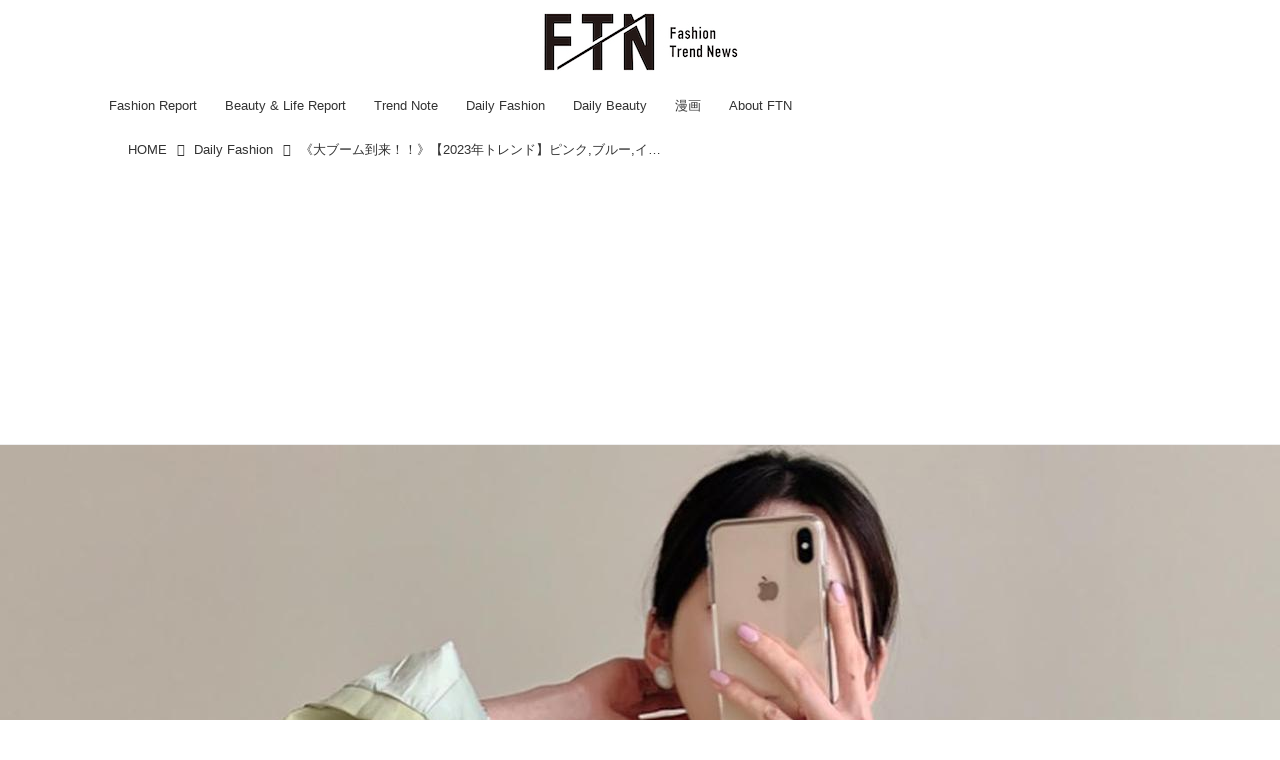

--- FILE ---
content_type: text/html; charset=utf-8
request_url: https://ftnews.jp/VC/17624061
body_size: 18091
content:
<!DOCTYPE html>
<html lang="ja">
<head>

<meta charset="utf-8">
<meta http-equiv="X-UA-Compatible" content="IE=Edge">
<meta name="viewport" content="width=device-width, initial-scale=1">
<meta name="format-detection" content="telephone=no">
<link rel="shortcut icon" href="https://d1uzk9o9cg136f.cloudfront.net/f/portal/16777455/custom/2025/07/23/eabfa98f9e9ed4bea62d743c3259799f548ec94e.png">
<link rel="apple-touch-icon" href="https://d1uzk9o9cg136f.cloudfront.net/f/portal/16777455/custom/2025/07/23/eabfa98f9e9ed4bea62d743c3259799f548ec94e.png">
<link rel="alternate" type="application/rss+xml" href="https://ftnews.jp/_rss/rss20.xml" title="【ftn】 - RSS Feed" />









<title>《大ブーム到来！！》【2023年トレンド】ピンク,ブルー,イエローetc.「ソルベカラー」って？ - 【ftn】</title>

<meta name="description" content="「ソルベカラー」をご存知ですか？ ひんやり美味しいソルベのように爽やかな、淡めカラーのことを指します。そんなソルベカラーが、今シーズン大ブームとなっているんです。パキッと鮮やかすぎないので、大人の落ち着いたコーディネートにも取り入れやすいはず。あなたもソルベカラーのアイテムを取り入れて、いつもの着こなしをグッと旬顔にアップデートさせちゃいましょう。">







<link rel="canonical" href="https://ftnews.jp/VC/17624061">
<link rel="amphtml" href="https://ftnews.jp/_amp/VC/17624061">

<meta http-equiv="Last-Modified" content="Mon, 06 Nov 2023 16:06:17 +0900">





<!-- Piwik -->

<script id="script-piwik-setting">
window._piwik = {
	'BASE':'https://acs01.rvlvr.co/piwik/',
	'trackers':{
		'173':null,
		'709':null,
	},
	'pageview':null,
	'event':null,
}
</script>


<script src="/static/dinoportal/js/piwikutil.js" async defer></script>





<noscript>
<img src="https://acs01.rvlvr.co/piwik/piwik.php?idsite=709&rec=1&url=https%3A//ftnews.jp/VC/17624061" style="border:0;display:none" alt="" width=1 height=1>
<img src="https://acs01.rvlvr.co/piwik/piwik.php?idsite=173&rec=1&url=https%3A//ftnews.jp/VC/17624061" style="border:0;display:none" alt="" width=1 height=1>

</noscript>

<!-- End Piwik Tracking Code -->
<!-- /page.PIWIK_BASE_URL, /is_preview -->





<meta name="twitter:widgets:csp" content="on">
<meta name="twitter:card" content="summary_large_image">
<meta property="og:type" content="article">
<meta property="og:url" content="https://ftnews.jp/VC/17624061">

<meta property="og:title" content="《大ブーム到来！！》【2023年トレンド】ピンク,ブルー,イエローetc.「ソルベカラー」って？ - 【ftn】">



<meta property="og:image" content="https://d1uzk9o9cg136f.cloudfront.net/f/16783400/rc/2023/04/21/a126208cc093d6ec7bd27c2bec53eaa3b3051aaa_xlarge.jpg">
<meta property="og:image:width" content="1280">
<meta property="og:image:height" content="1600">


<meta property="og:description" content="「ソルベカラー」をご存知ですか？ ひんやり美味しいソルベのように爽やかな、淡めカラーのことを指します。そんなソルベカラーが、今シーズン大ブームとなっているんです。パキッと鮮やかすぎないので、大人の落ち着いたコーディネートにも取り入れやすいはず。あなたもソルベカラーのアイテムを取り入れて、いつもの着こなしをグッと旬顔にアップデートさせちゃいましょう。">






<link rel="stylesheet" href="/static/lib/js/jquery-embedhelper.css?_=251225165549">


<link rel="preload" href="/static/lib/fontawesome-4/fonts/fontawesome-webfont.woff2?v=4.7.0" as="font" type="font/woff2" crossorigin>
<link rel="preload" href="/static/lib/ligaturesymbols-2/LigatureSymbols-2.11.ttf" as="font" type="font/ttf" crossorigin>

<script id="facebook-jssdk">/* hack: prevent fb sdk in body : proc by jquery-embedheler */</script>
<style id="style-prevent-animation">*,*:before,*:after{-webkit-transition:none!important;-moz-transition:none!important;transition:none!important;-webkit-animation:none!important;-moz-animation:none!important;animation:none!important}</style>


<link rel="stylesheet" href="/static/dinoportal/css/reset.css?251225165549">
<link rel="stylesheet" href="/static/dinoportal/css/common.css?251225165549">
<link rel="stylesheet" href="/static/dinoportal/css/common-not-amp.css?251225165549">
<link rel="stylesheet" href="/static/user-notify/user-notify.css?251225165549">
<link rel="stylesheet" href="/static/wf/css/article.css?251225165549">
<link rel="stylesheet" href="/static/wf/css/article-not-amp.css?251225165549">
<link rel="stylesheet" href="/static/dinoportal/css/print.css?251225165549" media="print">

<link rel="stylesheet" href="/static/lib/jquery-carousel/jquery-carousel.css?251225165549">
<link rel="stylesheet" href="/static/lib/jquery-carousel-2/jquery-carousel.css?251225165549">

<link href="/static/lib/ligaturesymbols-2/LigatureSymbols.min.css" rel="stylesheet" type="text/css">
<link href="/static/lib/ligaturesymbols-2/LigatureSymbols.min.css" rel="stylesheet" type="text/css">
<link href="/static/lib/rvlvr/rvlvr.css" rel="stylesheet">

<link rel="stylesheet" href="/static/dinoportal/custom/maxwidth.css?251225165549">


<!-- jquery migrate for develop -->
<script src="/static/lib/js/jquery-3.7.1.min.js"></script>
<script src="/static/lib/js/jquery-migrate-3.5.2.min.js"></script>	
<script src="/static/lib/js/jquery-migrate-enable.js"></script>

<script src="/static/lib/js/jquery-utils.js?251225165549"></script>




<script>$(function(){setTimeout(function(){$('#style-prevent-animation').remove();},1000)});</script>

<script>window._langrc={login:'ログイン',search:'検索'}</script>

<link rel="preload" href="https://fonts.gstatic.com/s/lobstertwo/v13/BngMUXZGTXPUvIoyV6yN5-fN5qU.woff2" as="font" type="font/woff2" crossorigin>

<link rel="stylesheet" href="/static/dinoportal/css/content.css?251225165549">
<link rel="stylesheet" href="/static/dinoportal/css/content-not-amp.css?251225165549">
<link rel="stylesheet" href="/static/dinoportal/css/content-paging.css?251225165549">
<link rel="stylesheet" href="/static/dinoportal/custom/content-sns-buttons-top-small.css?251225165549">
<link rel="stylesheet" media="print" onload="this.media='all'" href="/static/wf/css/article-votes.css?251225165549">
<link rel="stylesheet" media="print" onload="this.media='all'" href="/static/wf/css/article-carousel.css?251225165549">
<link rel="stylesheet" media="print" onload="this.media='all'" href="/static/wf/css/article-album.css?251225165549">
<link rel="stylesheet" media="print" onload="this.media='all'" href="/static/lib/js/tbl-md.css?251225165549">
<link rel="stylesheet" media="print" onload="this.media='all'" href="/static/wf/css/article-list.css?251225165549">
<link rel="stylesheet" media="print" onload="this.media='all'" href="/static/wf/css/article-lbox.css?251225165549">
<link rel="stylesheet" media="print" onload="this.media='all'" href="/static/wf/css/article-afls.css?251225165549">




<style>body:not(.ptluser-logined) .limited-more.init>span:after{content:'ログインして本文を読む'}.network-error>span:after,.limited-more.error>span:after{content:'通信エラーです' '\0a' 'しばらくして再読み込みしてください'}.album-link-title:empty::after{content:'アルバム'}.vote-result[data-content-cached-at-relative-unit="sec"]::before{content:attr(data-content-cached-at-relative-num)"秒前の集計結果"}.vote-result[data-content-cached-at-relative-unit="sec"][data-content-cached-at-num="1"]::before{content:attr(data-content-cached-at-relative-num)"秒前の集計結果"}.vote-result[data-content-cached-at-relative-unit="min"]::before{content:attr(data-content-cached-at-relative-num)"分前の集計結果"}.vote-result[data-content-cached-at-relative-unit="min"][data-content-cached-at-num="1"]::before{content:attr(data-content-cached-at-relative-num)"分前の集計結果"}.vote-result[data-content-cached-at-relative-unit="day"]::before{content:attr(data-content-cached-at-relative-num)"日前の集計結果"}.vote-result[data-content-cached-at-relative-unit="day"][data-content-cached-at-num="1"]::before{content:attr(data-content-cached-at-relative-num)"日前の集計結果"}</style>


<script id="script-acs-flags">
window._use_acs_content_dummy=false;
window._use_vpv_iframe=false;
</script>




<!-- custom css as less  -->


<style id="style-site-custom" type="text/less">

/**** imported colors.less ****/


@colors-base: #666; 
@colors-base-bg: white; 
@colors-base-box: @colors-base; 
@colors-base-box-bg: fade(@colors-base, 8%); 

@colors-header: @colors-base; 
@colors-header-bg: @colors-base-bg; 
@colors-header-menu: @colors-header; 
@colors-header-menu-bg: @colors-header-bg; 
@colors-header-menu-active: black; 
@colors-header-menu-active-bg: transparent; 
@colors-header-menu-active-mark: black; 
@colors-header-shadow: #eee; 

@colors-footer: @colors-base-box; 
@colors-footer-bg: @colors-base-box-bg; 

@colors-widget: @colors-base-box; 
@colors-widget-bg: @colors-base-box-bg; 
@colors-marble: @colors-widget; 
@colors-marble-bg: @colors-widget-bg; 
@colors-marblebar: @colors-base; 
@colors-marblebar-bg: @colors-base-bg; 


@colors-menufeed-title: black; 
@colors-contents-title: @colors-base; 
@colors-cards-bg: #eee; 

@colors-content-heading: @colors-base; 
@colors-content-heading-decoration: @colors-base; 
@colors-content-subheading: @colors-base; 
@colors-content-subheading-decoration: @colors-base; 
@colors-content-body-link: inherit; 
@colors-content-body-link-active: inherit; 
@colors-content-quote: @colors-base-box; 
@colors-content-quote-bg: @colors-base-box-bg; 
@colors-content-box: @colors-base-box; 
@colors-content-box-bg: @colors-base-box-bg; 


@colors-paging-current: @colors-base-box; 
@colors-paging-current-bg: @colors-base-box-bg; 


@colors-spiral-header: @colors-header; 
@colors-spiral-header-bg: @colors-header-bg; 
@colors-spiral-header-shadow: @colors-header-shadow;



@colors-btn: black;
@colors-btn-bg: #eee;
@colors-btn-border: #ccc;

@colors-btn-colored: white;
@colors-btn-colored-bg: hsl(359, 57%, 49%);
@colors-btn-colored-border: hsl(359, 57%, 49%);


@colors-tab-active: hsl(359, 57%, 49%);



body {
	color: @colors-base;
	background: @colors-base-bg;
}
.content-info {
	color: @colors-base;
}

*,*:after,*:before {
	border-color: fade(@colors-base, 50%);
}



#header-container,
.menu-overflowed > .container {
	color: @colors-header;
}
#header-bgs:after {
	border-bottom-color: @colors-header-shadow;
}


.spiral-header-container {
	color: @colors-spiral-header;
}
.spiral-header-bgs {
	border-bottom-color: @colors-spiral-header-shadow;
}




#header-menu {
	color: @colors-header-menu;
}

.menu-overflowed > .container {
	color: @colors-header-menu;
	background: @colors-header-menu-bg;
}

#header-bg {
	background: @colors-header-bg;
}
.spiral-header-bg {
	background: @colors-spiral-header-bg;
}
#header-menu-bg {
	background: @colors-header-menu-bg;
}


#header:not(.initialized) {
	background: @colors-header-bg;
}
@media (max-width:767px) {
	#header:not(.initialized) #header-menu {
		background: @colors-header-menu-bg;
	}
}

#header-menu > a:hover,
#header-menu > a.active {
	color: @colors-header-menu-active;
	background: @colors-header-menu-active-bg;
}
#header-menu > a:hover:after,
#header-menu > a.active:after {
	border-bottom-color: @colors-header-menu-active-mark;
}


#footer {
	color: @colors-footer;
	background: @colors-footer-bg;
}


.newsfeed-block-header h2 {
	color: @colors-menufeed-title;
}

#newsfeed .wfcontent .content-link .content-title {
	color: @colors-contents-title;
}


#newsfeed.newsfeed-all-display-type-photo,
#newsfeed.newsfeed-all-display-type-card {
	background: @colors-cards-bg;
}


body.page-ctstock #main > .content .content-summary a:not(.btn),
body.page-ctstock #main > .content .content-body-body a:not(.btn),
body.page-content #main > .content .content-summary a:not(.btn),
body.page-content #main > .content .content-body-body a:not(.btn) {
	color: @colors-content-body-link;
}
body.page-ctstock #main > .content .content-summary a:not(.btn):hover,
body.page-ctstock #main > .content .content-summary a:not(.btn):active,
body.page-ctstock #main > .content .content-body-body a:not(.btn):hover,
body.page-ctstock #main > .content .content-body-body a:not(.btn):active,
body.page-content #main > .content .content-summary a:not(.btn):hover,
body.page-content #main > .content .content-summary a:not(.btn):active,
body.page-content #main > .content .content-body-body a:not(.btn):hover,
body.page-content #main > .content .content-body-body a:not(.btn):active {
	color: @colors-content-body-link-active;
}

.article > .article-heading {
	color: @colors-content-heading;
	border-color: @colors-content-heading-decoration;
}
.article > .article-subheading {
	color: @colors-content-subheading;
	border-color: @colors-content-subheading-decoration;
}


.article > .quotebox {
	color: @colors-content-quote;
	background: @colors-content-quote-bg;
}
.article > p.box {
	color: @colors-content-box;
	background: @colors-content-box-bg;
}



body:not(.custom-sidebar-separate) .widgets,
body.custom-sidebar-separate .widgets > *,
#newsfeed .widget {
	color: @colors-widget;
	background: @colors-widget-bg;
}


#newsfeed .marble {
	color: @colors-marble;
	background: @colors-marble-bg;
}
#newsfeed .marblebar {
	color: @colors-marblebar;
	background: @colors-marblebar-bg;
}


.btn,
.btn:hover,
.btn:active,
a.btn,
a.btn:hover,
a.btn:active,
a.btn:visited,
button,
button:hover,
button:active,
input[type="button"], input[type="submit"], input[type="reset"],
input[type="button"]:hover, input[type="submit"]:hover, input[type="reset"]:hover,
input[type="button"]:active, input[type="submit"]:active, input[type="reset"]:active {
	color:@colors-btn;
	background:@colors-btn-bg;
	border:1px solid @colors-btn-border;
}

.btn-colored, .btn-colored:hover, .btn-colored:active,
.btn-colored[disabled], .btn-colored[disabled]:hover,
a.btn-colored, a.btn-colored:hover, a.btn-colored:active, a.btn-colored:visited,
a.btn-colored[disabled], a.btn-colored[disabled]:hover, a.btn-colored[disabled]:visited,
input[type="button"].btn-colored, input[type="button"].btn-colored:hover, input[type="button"].btn-colored:active,
button:not([type]):not(.btn-normal),
button[type="submit"]:not(.btn-normal), input[type="submit"]:not(.btn-normal),
button[type="submit"]:not(.btn-normal):hover, input[type="submit"]:not(.btn-normal):hover,
button[type="submit"]:not(.btn-normal):active, input[type="submit"]:not(.btn-normal):active {
	color:@colors-btn-colored;
	background:@colors-btn-colored-bg;
	border:1px solid @colors-btn-colored-border;
}

.nav-tabs > li.active > a,
.nav-tabs > li.active > a:hover,
.nav-tabs > li > a:hover {
	border-bottom-color:@colors-tab-active;
}
.nav-tabs > li > a:hover {
	border-bottom-color:fade(@colors-tab-active, 30%);
}


body.page-ctstock #main>.content .content-body-body a.content-paging-link.content-paging-link-current,
body.page-ctstock #main>.content .content-body-body a.content-paging-link:hover,
body.page-content #main>.content .content-body-body a.content-paging-link.content-paging-link-current,
body.page-content #main>.content .content-body-body a.content-paging-link:hover {
	color: @colors-paging-current;
	background: @colors-paging-current-bg;
	border-color: @colors-paging-current;
}


/**** end of imported colors.less ****/



/**** imported header-menu-always-mobile.css ****/



@media (min-width:768px) {
	#main {
		padding-top:105px; 
		
	}
	
	.spiral-header-container,
	#header-container {
		font-size:14px;
		height:auto;
	}
	
	#header.slide-up #header-container {
		
	}
	
	#header-menu {
		font-size:90%;
	}
	
	#header-menu {
		-webkit-box-ordinal-group:3;
		-moz-box-ordinal-group:3;
		-ms-flex-order:3;
		-webkit-order:3;
		order:3;
		
		width:100%;
		padding-left:15px;
		padding-right:15px;
	}
	
	.spiral-header-defaults,
	#header-defaults {
		flex-wrap:wrap;
	}
	
	#header-menu > * {
		display:inline-block;
	}
	#header-menu {
		white-space: nowrap;
	}
	
	#header-menu > .menu-more {
		padding-left:10px;
		padding-right:10px;
	}
	
	#header-right {
		-webkit-box-ordinal-group:2;
		-moz-box-ordinal-group:2;
		-ms-flex-order:2;
		-webkit-order:2;
		order:2;
	}
	
	
	#header-menu > a,
	#header-menu > span {
		padding:12px;
		padding-bottom:10px;
		height:auto;
	}
	
	#header-menu-bg {
		background:@colors-header-bg;
	}
}


/**** end of imported header-menu-always-mobile.css ****/


@colors-main:#d3d3d3;
@colors-accent:#F08080;
@colors-accent-act:#d3d3d3;
@colors-sub1:#FFFFFF;
@colors-left-menu-bg:#FFFFFF;

/* ベース設定 */
@colors-base: hsl(0,0%,20%);
@colors-base-bg: @colors-sub1;
@colors-base-box:@colors-base;
@colors-base-box-bg: @colors-base-bg;

/* ヘッダ */
@colors-header: hsla(0,0%,0%, .8);
@colors-header-bg: #fff;
@colors-header-menu: @colors-header;
@colors-header-menu-active: #fff;
@colors-header-menu-active-mark: #fff;
@colors-header-shadow: @colors-header-bg;

/* フッタ */
@colors-footer: @colors-main;
@colors-footer-bg: @colors-sub1;

/* サイドバーとウィジェット */
@colors-widget: hsl(0,0%,0%);
@colors-widget-bg: @colors-sub1;

/* フィード */
@colors-menufeed-title: hsl(0,0%,0%);
@colors-contents-title: @colors-base;
@colors-cards-bg: hsla(0, 0%, 0%, .05);
/* フィードのタイトルの文字サイズを変更 */
.content-title.ptc-rev {
    font-size: 17px !important; /* ここで希望の文字サイズに変更 */
}
/* コンテンツ */
@colors-content-heading-decoration: @colors-accent;
@colors-content-subheading-decoration: @colors-accent;
@colors-content-body-link: @colors-accent;
@colors-content-body-link-active: @colors-accent-act;

/**** 新着・優先マーカーを追加 ****/

/**** imported new-marker.less ****/


@new-marker-recent: '3d'; 

@colors-new-marker: hsl(0, 67%, 95%);
@colors-new-marker-bg: hsl(0, 67%, 45%);
@colors-pinned-marker: hsl(60, 100%, 20%);
@colors-pinned-marker-bg: hsl(60, 100%, 47%);



.pinned-marker,
.new-marker {
	font-family: verdana;
	font-weight: bold;
	font-style:normal;
	text-decoration:none;
	text-shadow:none;
	display:inline-block;
	line-height:1;
	font-size:60%;
	vertical-align:text-top;
	padding:0.25em;
	margin-right:0.5em;
	position:relative;
	top:0.05em;
}

.pinned-marker {
	content:"PICKUP";
	color:@colors-pinned-marker;
	background:@colors-pinned-marker-bg;
}

.new-marker {
	content:"NEW";
	color:@colors-new-marker;
	background:@colors-new-marker-bg;
}

& when (@new-marker-recent = 'test') {
	.wfcontent[data-pubdate-recent] .content-title:before
	{ .new-marker; }
}

.wfcontent.is-pinned .content-title:before {
	.pinned-marker;
}

& when (@new-marker-recent = '0d') {
	.wfcontent[data-pubdate-recent="-0d"] .content-title:before
	{ .new-marker; }
}

& when (@new-marker-recent = '1d') {
	.wfcontent[data-pubdate-recent="-1d"] .content-title:before,
	.wfcontent[data-pubdate-recent="-0d"] .content-title:before
	{ .new-marker; }
}

& when (@new-marker-recent = '2d') {
	.wfcontent[data-pubdate-recent="-2d"] .content-title:before,
	.wfcontent[data-pubdate-recent="-1d"] .content-title:before,
	.wfcontent[data-pubdate-recent="-0d"] .content-title:before
	{ .new-marker; }
}

& when (@new-marker-recent = '3d') {
	.wfcontent[data-pubdate-recent="-3d"] .content-title:before,
	.wfcontent[data-pubdate-recent="-2d"] .content-title:before,
	.wfcontent[data-pubdate-recent="-1d"] .content-title:before,
	.wfcontent[data-pubdate-recent="-0d"] .content-title:before
	{ .new-marker; }
}

& when (@new-marker-recent = '1w') {
	.wfcontent[data-pubdate-recent="-1w"] .content-title:before,
	.wfcontent[data-pubdate-recent="-3d"] .content-title:before,
	.wfcontent[data-pubdate-recent="-2d"] .content-title:before,
	.wfcontent[data-pubdate-recent="-1d"] .content-title:before,
	.wfcontent[data-pubdate-recent="-0d"] .content-title:before
	{ .new-marker; }
}

& when (@new-marker-recent = '1m') {
	.wfcontent[data-pubdate-recent="-1m"] .content-title:before,
	.wfcontent[data-pubdate-recent="-1w"] .content-title:before,
	.wfcontent[data-pubdate-recent="-3d"] .content-title:before,
	.wfcontent[data-pubdate-recent="-2d"] .content-title:before,
	.wfcontent[data-pubdate-recent="-1d"] .content-title:before,
	.wfcontent[data-pubdate-recent="-0d"] .content-title:before
	{ .new-marker; }
}

/**** end of imported new-marker.less ****/


@new-marker-recent: '3d'; /* 0d, 1d, 2d, 3d, 1w, 1m, test */
@colors-new-marker: hsl(0, 67%, 95%);
@colors-new-marker-bg: hsl(0, 67%, 45%);
@colors-pinned-marker: hsl(60, 100%, 20%);
@colors-pinned-marker-bg: hsl(60, 100%, 47%);

.wfuser-site, .user-heading-site,
.content-author-site-wrap,
.widget-content-author-site-wrap,


.content-author-name,
.content-author-image{
	display: none;
}

.content[data-tags*="influencers"] .content-title,
.widget-content-author {
    display: none;
}
.content[data-content] .cite-box.from-import-instagram > a {
    visibility: hidden;
}

/**** フィードで公開日を表示 ****/
#newsfeed .content-author-info > .flex-item[data-pubdate]:after {
	content:attr(data-pubdate);
	display:block;
}
@media (min-width: 768px) {
	.inserted-spiral .spiral-contents-container, #main-contents-container {
		padding-right: 350px;
	}
}

/*** @init ***/
body:not(.page-content) #main,
 .newsfeed-block-header-container, .newsfeed-block.newsfeed-all-display-type-normal .wfcontent-container, .newsfeed-block.newsfeed-all-display-type-carousel .wfcontent-container, .newsfeed-block.newsfeed-all-display-type-list .newsfeed-block-contents, .newsfeed-block.newsfeed-all-display-type-photo .newsfeed-block-contents, .newsfeed-block.newsfeed-all-display-type-card .newsfeed-block-contents, #header-defaults {
    max-width: 1100px;
}

#main-contents-container {
	max-width: 1100px;
	margin-left: auto;
	margin-right: auto;
}

#path-custom-header {
	margin-bottom: 24px;
}

#newsfeed .newsfeed-block .wfcontent,
#bookmarks-heading .container,
#newsfeed .wfcontent,
.wfcontent-container {
	max-width: 960px;
}



/*** @header ***/
#user-notifies-toggle:not(.has-notifies) {
	display: none;
}
#header-right {
	font-size: 115%;
}
#header-right a:hover {
	color: @colors-accent-act;
}

#header-menu > *.active {
	font-weight: normal;
}
#header-menu a {
	-webkit-transition: all 0.35s ease;
	transition: all 0.35s ease;
	margin: 0 10px;
	padding: 12px 4px 10px;
	position: relative;
	text-decoration: none;
}
#header-menu a::after {
	position: absolute;
	content: '';
	-webkit-transition: all 0.3s ease;
	transition: all 0.3s ease;
	opacity: 0;;
	bottom: 0px;
	left: 0;
	right: 0;
	border-bottom: 1px solid #fff;
}
#header-menu a:hover,
#header-menu a.active {
	color: @colors-accent-act;
}
#header-menu a:hover::after,
#header-menu a.active::after {
	opacity: 1;
	top: 0;
	bottom: 1em;
	border-bottom: 1px solid #fff;
}

@media (min-width:768px) {
	#header-menu {
		padding-left: 5px;
		padding-right: 5px;
	}
	body.custom-header-menu-always-mobile #header-menu {
		max-width: 1280px;
	}
	#left-menu-container {
		right: -webkit-calc(100vw / 2 - 100vw / 2.005) !important;
		right: calc( 100vw / 2 - 100vw / 2.005) !important;
	}
	
	body.custom-header-menu-always-mobile #main {
		padding-top: 134.5px!important;
	}
	body.custom-header-menu-always-mobile #header.slide-up #header-container {
		transform: translateY(-84.5px)!important;
	}
}

@media (max-width:768px) {
	#header-menu a {
		padding: .6em .4em;
		margin: 0 5px;
	}
	#header-menu a:hover:after,
	#header-menu a.active::after {
		bottom:4px;
	}
	#header-right > a#menu-icon {
		-webkit-box-ordinal-group: 4;
		-webkit-order: 4;
		order: 4;
	}
	#header-right > a#search-icon {
		-webkit-box-ordinal-group: 2;
		-webkit-order: 2;
		order: 2;
	}
}



/*** @card ***/
.newsfeed-block-header h2 > a {
    border-color: @colors-accent;
}
.newsfeed-all-display-type-card:not(.newsfeed-block) .content-title {
	line-height:1.4;
	white-space:normal;
	max-height: none;
	height: 4.2em;
	height: -webkit-calc(1.4em * 3);
	height: calc(1.4em * 3);
	height: ~"calc(1.4em * 3)";
	overflow: hidden;
	display: block;
}
@supports (-webkit-line-clamp:3) {
	.newsfeed-all-display-type-card:not(.newsfeed-block) .content-title {
		display: -webkit-box;
		-webkit-box-orient: vertical;
		-webkit-line-clamp: 3;
	}
}
.newsfeed-all-display-type-card .wfcontent .wfcontent-container {
	padding: 0px!important;
}
.content-body-container {
	padding: 0 10px 10px;
}
.wfcontent-container.flex-container.horizontal.flex-mobile:hover {
	opacity: .6;
}
.create-cat-btn a::after {
	color: @colors-accent;
}
@media (max-width:767px) {
	.create-cat-btn a, .create-cat-btn a:hover {
		background-color: @colors-accent;
	}
}

/*** @widget ***/


body:not(.custom-sidebar-separate) .widgets {
	background: #fff;
	color: #333;
	padding-bottom: 12px;
}


.widgets {
	padding: 16px;
	width: 332px;
}
.widget {
	padding: 0;
}
.widget + .widget {
	margin-top: 32px;
}
.widget h3 {
	display: block;
	border-bottom: 1px solid @colors-accent;
	text-decoration: none;
	padding: 0 0 5px;
	color: #333;
	font-size: 125%;
}
.widget h3 a:hover {
	text-decoration: none;
}
.content-region .widget h3 {
	color: #333;
}
.widget-content-leading {
	width: 40%;
	padding-right: 10px;
	position: relative;
}

.widget-content-text {
width: 60%;
}
.widget-content-title {
-webkit-line-clamp: 3;
max-height: 3.8em;
}
.widget-hot .widget-content::after {
border-left-color: fade(@colors-accent, 75%);
}

/* タグクラウド */
ul.widget-tags-list > li {
	border: 1px solid @colors-accent;
	display: inline-block;
	white-space: nowrap;
	overflow: hidden;
	text-overflow: ellipsis;
	line-height: 1;
	color: @colors-accent;
	margin: 0 0 5px 5px;
	background: hsla(0,0%,100%, .65);
}

ul.widget-tags-list > li:hover {
	background: @colors-accent;
	color: #fff;
	text-decoration: none;
	border: 1px solid @colors-accent;
}
ul.widget-tags-list > li > a {
	padding: 0.5em;
	display: block;
}
ul.widget-tags-list > li:hover > a {
	text-decoration: none;
}
#main > .content .content-tags a::before,
.widget-tags-list a::before {
		font-family: FontAwesome;
		content: "\f02b";
		margin-right: 0.3em;
		font-size: 110%;
		-moz-opacity: .9;
		opacity: .9;
}


/* 全幅リスト */
ul.widget-tags-list.horizontal > li {
	display: block;
	max-width: 100%;
	white-space: normal;
	width: 100%;
	margin: 0;
	line-height: 1.3;
	position: relative;
}
ul.widget-tags-list.horizontal > li + li {
	margin: 5px 0 0;
}

ul.widget-tags-list.horizontal > li > a {
	padding: 0.5em 2em 0.5em .5em;
}

ul.widget-tags-list.horizontal > li:hover > a {
	text-decoration: none;
}

.widget-tags-list.horizontal a::before {
		position: absolute;
		top: ~"calc(50% - .6em)";
		right: .3em;
		font-family: FontAwesome;
		content: "\f0a9";
		font-size: 110%;
}



/*** @contents ***/
.article > .article-heading {
	font-size: 150%;
	margin-top: 2em;
}
.article > .article-subheading {
	border-left-width: 5px;
	border-left-style: solid;
	padding-left: 0.4em;
	margin-top: 2.65em;
}
#main > .content a.content-tag,
#main > .content .content-cover.image-bg.content-cover-style-full a.content-tag,
#main > .content .content-cover.image-bg.content-cover-style-normal a.content-tag {
	color: hsl(0,0%,100%);
	background: none;
}
#main > .content a.content-tag {
	color: @colors-accent;
	box-shadow: none;
	border: 1px solid @colors-accent;
}
#main > .content a.content-tag:hover,
#main > .content .content-cover.image-bg.content-cover-style-full a.content-tag:hover,
#main > .content .content-cover.image-bg.content-cover-style-full a.content-tag:hover span,
#main > .content .content-cover.image-bg.content-cover-style-normal a.content-tag:hover,
#main > .content .content-cover.image-bg.content-cover-style-normal a.content-tag:hover span {
	background: @colors-accent;
	color: hsl(0,0%,100%);
	text-decoration: none;
	text-shadow: none;
}
#main > .content a.content-tag:hover,
#main > .content .content-cover.image-bg.content-cover-style-full a.content-tag:hover {
	border: 1px solid @colors-accent !important;
}
.content-body .content-tags > .content-tag > span {
	opacity: 1;
}


/*** 固定ページ共通 ***/
.single h1 {
	border-bottom: 3px double #cc3366;
	padding: 0 .2em 0.15em;
	margin-bottom: 1.5em;
}
body.page-menu #main .single a {
	color: @colors-accent;
}

#left-menu-container,
#signup-icon .signup-container {
	background: @colors-left-menu-bg;
	color:@colors-base!important;
}
/* ロゴ中央寄せ調整 */
#header-defaults {
	flex-direction: column;
	align-items: center;
	position: relative;
}

#header-title {
	margin: 12px 0;
}

#header-right {
	position: absolute;
	right: 0;
	top: 24px;
}
@media (max-width: 767px) {
#header-menu {
	display: none;
}
#header-title {
	max-width: 150px;
	margin: 0;
	padding: 10px 0;
}
#header-right {
	top: 16px;
	width: initial;
}
#header-right>a {
	padding: 2px 13px;
}
}

</style>
<script>
<!--
/* custom css */
(function(d, s){
	var m, rx = /^@(import|requirejs:)\s+(\((css|less)\))?\s*(url\()?('|"|)(.+?)\5(\))?;/gm;
	var scripts = {};
	var bc = [], hd = d.getElementsByTagName('head')[0];
	function procCustomLess(custom_css) {
		custom_css =
			custom_css
				.replace(/\/\*([\S\s]*?)\*\//mg, '')
				.replace(/\/\/.*$/g, '');
		// console.log('custom_css:\n' + custom_css);
		while (m = rx.exec(custom_css)) {
			var cmd = m[1], arg = m[6];
			if (arg.indexOf('/static/dinoportal/custom/') != 0) {
				continue;
			}
			console.log('custom css:cmd=' + cmd + ',arg=' + arg);
			({
				'import': function(arg, m){
					m = arg.match(/^.+\/([^\/]*)\.(css|less)$/);
					if (m) {
						bc.push('custom-' + m[1]);
					}
				},
				'requirejs:': function(arg, m){
					m = arg.match(/^.+\/([^\/]*)\.(js)$/);
					if (m) {
						// $('<'+'script src='+m[2]+'></'+'script>').appendTo('body');
						s = d.createElement('script');
						s.src = arg;
						hd.appendChild(s);
					}
				},
			}[cmd]||(function(){}))(arg);
		}
	}
	function procCustomLessImported(custom_css){
		// chrome 101 workaround #4302 / server side import css,less
		var m, rx2 = /\*\*\* imported ((\S+)\.(less|css)) \*\*\*/gm;
		while (m = rx2.exec(custom_css)) {
			console.log('custom css server imported:' + m[1])
			bc.push('custom-' + m[2]);
		}
	}
	var custom_css = (d.getElementById('style-site-custom')||{}).innerHTML;
	custom_css && procCustomLess(custom_css);
	custom_css && procCustomLessImported(custom_css);
	custom_css = (d.getElementById('style-path-custom')||{}).innerHTML;
	custom_css && procCustomLess(custom_css);
	custom_css && procCustomLessImported(custom_css);
	$(function(){
		d.body.className = d.body.className + ' ' + bc.join(' ');
		$(document).trigger('loadcustoms');
		window._customized = {};
		$.each(bc, function(i, v){
			var vname = v.replace(/custom-/, '').replace(/-/g, '_');
			window._customized[vname] = true;
		});
		console.log('body.' + bc.join('.'));
		console.log('window._customized', window._customized);
	});
})(document);
/*  less */
window.less = { env:'development', errorReporting:'console', dumpLineNumbers: "comments", logLevel:2, compress:false, javascriptEnabled:true };

(function(){
	var ls = document.getElementById('style-site-custom'),
		ls_txt = ls.textContent.replace(
			/^\/\*\*\* external import: (.+) \*\*\*\//gm, function(a, href){
				var ln = document.createElement('link');
				ln.setAttribute('data-from-customcss', '1');
				ln.rel = 'stylesheet';
				ln.href = href;
				ls.parentNode.insertBefore(ln, ls);
				console.log('custom css: inserted external link[rel="stylesheet"]', ln);
				return '/* replaced */';
			});
})();

(function(s){
	if (window.navigator.userAgent.match(/msie (7|8|9|10)/i)) {
		s.src = '/static/lib/less/less.min.js?_=251225165549';
	} else {
		s.src = '/static/lib/less-4.1.2/less.min.js?_=251225165549';
	}
	document.head.appendChild(s);
})(document.createElement('script'));

/*  */
// ' -->
</script>



<!-- end of custom css -->

<style id="style-spaceless-init">.spaceless > * { float:left; }</style>

<!-- acs --><!-- Global site tag (gtag.js) - Google Analytics -->
<script async src="https://www.googletagmanager.com/gtag/js?id=UA-127742139-1"></script>
<script>
  window.dataLayer = window.dataLayer || [];
  function gtag(){dataLayer.push(arguments);}
  gtag('js', new Date());

  gtag('config', 'G-C7BMTN7LN1');
  
  window.gtag = window.gtag||function(){dataLayer.push(arguments)};
function _vpvup(ev){
	// 仮想PVイベントを送信
	gtag('event', 'page_view', {
		page_path: '/' + ev.detail.new_href.split('/').slice(3).join('/'),
		page_location: ev.detail.new_href,
		page_referrer: ev.detail.old_href,
	});
}
// URL変更でPVアップ : GA4の拡張計測機能を活かす場合は不要
document.addEventListener('_changehref', _vpvup);
// 一覧の動的ページ追加でPVアップ
document.addEventListener('_virtualpv', _vpvup);
</script>
<html>
  <body>
    <script src="https://ftnews.jp/serviceworker.js" charset="utf-8"></script>
  </body>
</html>
<!--  <BODY></BODY>タグ内の最下位に記述をオススメします　ここから-->
<script src="https://cdn.webpush.jp/js/pushone.js" charset="utf-8" data-bptoken="7137c42cef970cdb9856b934e5a4f852bcfcdd17b6b2618e52fedb144ee2d027"></script>
<!-- ここまで --> 
<meta name="google-site-verification" content="DJErxr-knrSSeyYrKFYcZYxzMFmN8xBjV5AFpZdHZXc" />

<!-- /acs -->

</head>
<body class="page-content page-content-17624061 " data-hashscroll-margin="return 8 + $('#header-menu').height() + $('#header-container').height()">







<div id="left-menu">
	<div id="left-menu-container">
		<ul class="menu vertical">
			<li class="menu-item" id="left-menu-font-expander"><a class="font-expander" href="#"></a></li>
			<li class="divider"></li>
			<li id="left-menu-home" class="menu-item active"><a href="https://ftnews.jp"><i class="fa fa-home fa-fw"></i> ホーム</a></li>
					
		<li class="menu-item ">
			
			<a class="menu-externallink" href="/_tags/RC" ><i class="fa fa-caret-right fa-fw"></i> Fashion Report</a>
			
			
			
			
			
			
			
			
			
			
		</li>
		
		<li class="menu-item ">
			
			<a class="menu-externallink" href="/_tags/Trend" ><i class="fa fa-caret-right fa-fw"></i> Trend Note</a>
			
			
			
			
			
			
			
			
			
			
		</li>
		
		<li class="menu-item ">
			
			<a class="menu-externallink" href="/_tags/AC" ><i class="fa fa-caret-right fa-fw"></i> Beauty &amp; Life Report</a>
			
			
			
			
			
			
			
			
			
			
		</li>
		
		<li class="menu-item ">
			
			<a class="menu-externallink" href="/_tags/daily" ><i class="fa fa-caret-right fa-fw"></i> Daily Fashion</a>
			
			
			
			
			
			
			
			
			
			
		</li>
		
		<li class="menu-item ">
			
			<a class="menu-externallink" href="/_tags/Beauty" ><i class="fa fa-caret-right fa-fw"></i> Daily Beauty</a>
			
			
			
			
			
			
			
			
			
			
		</li>
		
		<li class="menu-item ">
			
			<a class="menu-externallink" href="/_tags/Manga" ><i class="fa fa-caret-right fa-fw"></i> 漫画</a>
			
			
			
			
			
			
			
			
			
			
		</li>
		
		<li class="menu-item ">
			
			
			
			<a class="menu-page" href="/company"><i class="fa fa-building-o fa-fw"></i> 運営会社</a>
			
			
			
			
			
			
			
			
		</li>
		
		<li class="menu-item ">
			
			
			
			<a class="menu-page" href="/contact"><i class="fa fa-envelope-o fa-fw"></i> お問い合わせ</a>
			
			
			
			
			
			
			
			
		</li>
		
		<li class="menu-item ">
			
			
			
			<a class="menu-page" href="/staff"><i class="fa fa-handshake-o fa-fw"></i> スタッフ募集</a>
			
			
			
			
			
			
			
			
		</li>
		
		<li class="menu-item ">
			
			
			
			<a class="menu-page" href="/privacy"><i class="fa fa-key fa-fw"></i> Privacy Policy</a>
			
			
			
			
			
			
			
			
		</li>
		

		</ul>
	</div>
</div>

<div id="header">
	<div id="header-container">
		<div id="header-bgs"><div id="header-bg"></div><div id="header-menu-bg"></div></div>
		<div id="header-defaults" class="flex-container flex-mobile">

			<div id="header-title" class="flex-item flex-order-1 fillchild">
				<a href="https://ftnews.jp" class="centeringchild-v">
								
				<img src="https://d1uzk9o9cg136f.cloudfront.net/f/portal/16777455/rc/2025/07/23/bdeca765374038a3d2b242a3a1c756560461c952.jpg" srcset="https://d1uzk9o9cg136f.cloudfront.net/f/portal/16777455/rc/2025/07/23/bdeca765374038a3d2b242a3a1c756560461c952.jpg 1x
						,https://d1uzk9o9cg136f.cloudfront.net/f/portal/16777455/rc/2025/07/23/69bf56745504231507cd48fc6b1c417736f9ce0b.jpg 2x
						,https://d1uzk9o9cg136f.cloudfront.net/f/portal/16777455/rc/2025/07/23/51a51dfc261c42dc96dd6998b2e511b1e0e84420.jpg 3x
				" alt="【ftn】"
				>
				

				</a>
			</div>

			<div id="header-menu" class="flex-item flex-order-2 flexible spaceless flex-container flex-mobile justify-content-flex-start customized">
				<!-- free_box1 --><a href="/_tags/RC" data-tag="RC" ><span>Fashion Report</span></a>
<a href="/_tags/AC" data-tag="AC" ><span>Beauty & Life Report</span></a>
<a href="/_tags/Trend" data-tag="Trend" ><span>Trend Note</span></a>
<a href="/_tags/daily" data-tag="daily" ><span>Daily Fashion</span></a>
<a href="/_tags/Beauty" ><span>Daily Beauty</span></a>
<a href="/_tags/Manga" ><span>漫画</span></a>
<a href="/about" ><span>About FTN</span></a>
				
			</div>
			<div id="header-right" class="flex-item flex-order-3 flex-center spaceless flex-container align-items-center wrap flex-mobile">
				<a id="search-icon" href="/_fq" class="flex-item">
					<i class="fa fa-search"></i>
				</a>
				




<a id="user-notifies-toggle" href="#"><i class="fa fa-info-circle"></i></a>

<div id="user-notifies">
	<div class="user-notifies-content">
		<div class="user-notifies-title">
			<span class="fa fa-info-circle"></span>
			<span id="user-notifies-close"><i class="fa fa-times"></i></span>
		</div>
		<div class="user-notify template" data-notify-updated="2000-01-01T09:00Z">
			<div class="user-notify-overview">
				<span class="user-notify-date">2000-01-01</span>
				<span class="user-notify-message">template</span>
			</div>
			<div class="user-notify-detail">
				<div class="user-notify-detail-content">template</div>
			</div>
		</div>
		<div class="user-notify-nothing">
			<div for-lang="ja">お知らせはありません</div>
			<div for-lang="en">No Notification</div>
		</div>
		
		
		
	</div>
</div>
<div class="user-notify-loaded"></div>

<script>(function(){var auto_clear_unread=false;var data={cookie_path:'/',notifies:[]};data.auto_clear_unread=auto_clear_unread;window._user_notifies=data;})();</script>



				
				
				
				<a id="menu-icon" href="#" class="flex-item"><i class="fa fa-bars"></i></a>
			</div>
		</div>
	</div>
</div>

<script src="/static/dinoportal/js/common-adjustheader.js?_=251225165549"></script>




<div id="main">


	
	
	
		

<div class="breadcrumbs"><ol itemscope
			itemtype="https://schema.org/BreadcrumbList"><li class="breadcrumb breadcrumb-top"
				data-breadcrumb-types="top"
				itemscope
				itemprop="itemListElement"
				itemtype="https://schema.org/ListItem"><a href="/" itemprop="item"><span itemprop="name">HOME</span></a><meta itemprop="position" content="1" /></li><li class="breadcrumb"
				data-breadcrumb-types="feed tag urlpath headermenu"
				itemscope
				itemprop="itemListElement"
				itemtype="https://schema.org/ListItem"><a href="/VC" itemprop="item"
					data-breadcrumb-tags="Daily"
				><span itemprop="name">Daily Fashion</span></a><meta itemprop="position" content="2" /></li><li class="breadcrumb breadcrumb-current"
				data-breadcrumb-types="content"
				itemscope
				itemprop="itemListElement"
				itemtype="https://schema.org/ListItem"><a href="/VC/17624061" itemprop="item"
					
				><span itemprop="name">《大ブーム到来！！》【2023年トレンド】ピンク,ブルー,イエローetc.「ソルベカラー」って？</span></a><meta itemprop="position" content="3" /></li></ol></div>

	
	
	
	<div id="common-header">

<!-- combined https://pagead2.googlesyndication.com/pagead/js/adsbygoogle.js?client=ca-pub-2644212434780211 -->





<script type="application/javascript" src="//anymind360.com/js/13998/ats.js"></script>



<!-- path content -->
<!-- tag not RC|AC|Trend|Recommend -->
<!-- browser mobile -->
<!-- AdSense head -->
<!-- combined https://pagead2.googlesyndication.com/pagead/js/adsbygoogle.js -->
<!-- combined https://pagead2.googlesyndication.com/pagead/js/adsbygoogle.js?client=ca-pub-2644212434780211 -->
<!-- endtag -->
<!-- endpath --


    <!-- DFP head -->
   <script async="async" src="https://securepubads.g.doubleclick.net/tag/js/gpt.js"></script>
   <script>
       var googletag = googletag || {};
       googletag.cmd = googletag.cmd || [];
   </script>
 <!-- DFP head --> 
                <script async="async" 
src="https://securepubads.g.doubleclick.net/tag/js/gpt.js"></script> 
                <script> 
                    var googletag = googletag || {}; 
                    googletag.cmd = googletag.cmd || []; 
                </script> 
                <!-- /DFP head -->

<!-- browser mobile -->
<script type="text/javascript">
  (window.gZgokZoeQueue = (window.gZgokZoeQueue || [])).push({ frameId:
"_9af1b58c78" });
  (window.gZgokZoeWidgetQueue = (window.gZgokZoeWidgetQueue ||
[])).push({frameId: "_9af1b58c78", parent:
"#zucks-widget-parent_9af1b58c78" });
</script>



<!-- GAM パンくずしたAD 320×50px -->
<!-- combined https://pagead2.googlesyndication.com/pagead/js/adsbygoogle.js?client=ca-pub-2644212434780211 -->





<!-- ftn_タイトル上 -->
<ins class="adsbygoogle"
     style="display:block"
     data-ad-client="ca-pub-2644212434780211"
     data-ad-slot="7387631939"
     data-ad-format="auto"
     data-full-width-responsive="true"></ins>
<script>
     (adsbygoogle = window.adsbygoogle || []).push({});
</script>





<!-- GAM 記事中1-->
<script async src="https://securepubads.g.doubleclick.net/tag/js/gpt.js"></script>
<script>
  window.googletag = window.googletag || {cmd: []};
  googletag.cmd.push(function() {
    googletag.defineSlot('/22099835706/ftn_02_inarticle_1_rectangle', [[336, 280], [300, 250], [1, 1], 'fluid'], 'div-gpt-ad-1629103492976-0').addService(googletag.pubads());
    googletag.pubads().enableSingleRequest();
    googletag.enableServices();
  });
</script>





<!-- GAM 記事中2-->
<script async src="https://securepubads.g.doubleclick.net/tag/js/gpt.js"></script>
<script>
  window.googletag = window.googletag || {cmd: []};
  googletag.cmd.push(function() {
    googletag.defineSlot('/22099835706/stn_03_inarticle_2_rectangle', [336, 280], 'div-gpt-ad-1599798631627-0').addService(googletag.pubads());
    googletag.pubads().enableSingleRequest();
    googletag.enableServices();
  });
</script>



<style>

/*** TOPページ Recommend 調整***/
.page-menufeed [data-newsfeed-block-tag="Recommend"] .wfcontent.not-has-display-type:nth-child(n+4) {
    display: none;
}

/*** tags ***/
#tag-heading {
	margin-bottom: 16px;
}
#newsfeed.newsfeed-all-display-type-normal .wfcontent {
	padding-top: 30px;
	padding-bottom: 30px;
	background: #fff;
	padding-left: 15px;
	margin-bottom: 8px;
}


/* ad 関連 */
.ad-under-breadcrumbs {
	margin: 12px auto;
	text-align: center;
}

@media (max-width:767px) {
	#newsfeed .widget {
		background: #fff;
		padding: 20px 5%;
		margin: 0 0 8x 0;
	}
	.widget {
		margin-bottom: 8px;
	}
	#newsfeed .widget h3 {
		font-size: 120%;
	}
	#newsfeed .widget h3 a:hover {
		text-decoration: none;
	}
	#newsfeed .widget-content + .widget-content {
		margin-top: 8px;
	}
	#newsfeed .widget-content + .widget-content {
		padding-top: 8px;
	}
}



/*
* @contents
================================= */
.content-cover.content-cover-style-none,
.content-cover.content-cover-style-noimg,
.content-cover.has-image.image-bg.content-cover-style-narrow,
.content-region {
	max-width: 960px;
	padding-left: 120px;
	padding-right: 120px;
	background: #fff;
	margin-left: auto;
	margin-right:auto;
	margin-bottom: 0;
}
.content-cover.has-image.image-bg.content-cover-style-narrow.prevent-bg-text-style {
	padding-top: 58px;
}
.content-region {
	padding-bottom: 56px;
	padding-top: 16px;
}
.content-cover.has-image.image-bg.content-cover-style-full + .content-region,
.content-cover.has-image.image-bg.content-cover-style-normal + .content-region {
	padding-top: 40px;
}

.content-info.flex-container.flex-mobile {
	margin-top: 0;
	padding-top: 30px;
}
.content-spacer > a {
	color: #666;
}

@media (max-width: 767px) {
	.content-cover.content-cover-style-none,
	.content-cover.content-cover-style-noimg,
	.content-cover.has-image.image-bg.content-cover-style-narrow,
	.content-region {
			padding-left: 3%;
			padding-right: 3%;
			margin-left: 1.5%;
			margin-right: 1.5%;
	}
	.content-cover.has-image.image-bg.content-cover-style-narrow.prevent-bg-text-style {
			padding-top: 3%;
	}
	.content-region {
			padding-bottom: 3%;
			padding-top: 3%;
	}
	.content-region .widgets {
			display: block!important;
			margin: 30px 0 0;
			padding: 0;
	}
}



/*
* @menu
================================= */


#left-menu .navi-search .sp-search-icon {
		display: block;
		margin-right: 12px;
		color: #fff;
}

#left-menu .navi-search #sp-search-direct {
		width: calc(100% - 12px);
}

#left-menu .navi-search #sp-search-direct input {
	padding: 3px;
	width: 100%;
}
#left-menu-container {
		-webkit-transform: translateX(100%);
		-moz-transform: translateX(100%);
		-ms-transform: translateX(100%);
		transform: translateX(100%);
		right: 0 !important;
		width: 100%;
		height: calc(100vh - 4.1em);
		top: 4.1em;
		position: fixed;
		padding: 2em;
		bottom: 0 !important;
		max-height: none;
}
#left-menu.opened #left-menu-container {
		margin: 0;
		-webkit-transform: translateX(0);
		-moz-transform: translateX(0);
		-ms-transform: translateX(0);
		transform: translateX(0);
}

@media (min-width: 768px) {
#left-menu-container{
	max-width: 320px;
	height: calc(100vh - 108px);
	padding: 20px;
	top: 108px;
}
}





/*** @footer ***/
#footer {
	margin-top: 40px;
}
</style>



<script async src="https://securepubads.g.doubleclick.net/tag/js/gpt.js"></script>
<script>
  window.googletag = window.googletag || {cmd: []};
  googletag.cmd.push(function() {
    googletag.defineSlot('/9176203,22099835706/1811359', [[250, 250], [336, 280], [240, 400], [200, 200], [320, 180], 'fluid', [300, 250], [300, 280], [300, 600], [300, 300]], 'div-gpt-ad-1674699001493-0').addService(googletag.pubads());
    googletag.pubads().enableSingleRequest();
    googletag.pubads().collapseEmptyDivs(); //空のdivを閉じる
    googletag.enableServices();
  });
</script>

</div>
	
	






		<!-- cxenseparse_start -->
		<div
			
				id="content-17624061"
				data-content="17624061"
				
				
				data-title="《大ブーム到来！！》【2023年トレンド】ピンク,ブルー,イエローetc.「ソルベカラー」って？ - 【ftn】"
				data-title-only="《大ブーム到来！！》【2023年トレンド】ピンク,ブルー,イエローetc.「ソルベカラー」って？"
				
					data-href="https://ftnews.jp/VC/17624061"
				
				data-pubdate="2023-04-25"
				data-pubdate-recent="-past"
				data-pubdate-at="2023-04-25T13:21:00+09:00"
				data-updated="2023-11-06"
				data-updated-recent="-past"
				data-updated-at="2023-11-06T16:06:17+09:00"
				
				data-content-cached-at="2026-01-22T23:47:24.790431+09:00"
				
				data-tags=" Daily "
			
				class="content
					
					
					has-image
					
					
					
					"
			>
			
			
				

<div class="breadcrumbs"><ol itemscope
			itemtype="https://schema.org/BreadcrumbList"><li class="breadcrumb breadcrumb-top"
				data-breadcrumb-types="top"
				itemscope
				itemprop="itemListElement"
				itemtype="https://schema.org/ListItem"><a href="/" itemprop="item"><span itemprop="name">HOME</span></a><meta itemprop="position" content="1" /></li><li class="breadcrumb"
				data-breadcrumb-types="feed tag urlpath headermenu"
				itemscope
				itemprop="itemListElement"
				itemtype="https://schema.org/ListItem"><a href="/VC" itemprop="item"
					data-breadcrumb-tags="Daily"
				><span itemprop="name">Daily Fashion</span></a><meta itemprop="position" content="2" /></li><li class="breadcrumb breadcrumb-current"
				data-breadcrumb-types="content"
				itemscope
				itemprop="itemListElement"
				itemtype="https://schema.org/ListItem"><a href="/VC/17624061" itemprop="item"
					
				><span itemprop="name">《大ブーム到来！！》【2023年トレンド】ピンク,ブルー,イエローetc.「ソルベカラー」って？</span></a><meta itemprop="position" content="3" /></li></ol></div>

			
			
			
	<div class="content-cover has-image image-bg content-cover-style-full"
			data-cover-via-text="出典：DHOLIC"
			data-cover-via-href="https://www.instagram.com/p/Cq4CWBGSlge/"
			><div class="image-bg-blur"
		 data-bgimage-lazy="https://d1uzk9o9cg136f.cloudfront.net/f/16783400/rc/2023/04/21/a126208cc093d6ec7bd27c2bec53eaa3b3051aaa_xlarge.jpg"	style="background-image:url(https://d1uzk9o9cg136f.cloudfront.net/f/16783400/rc/2023/04/21/a126208cc093d6ec7bd27c2bec53eaa3b3051aaa_large.jpg#lz:xlarge); background-position:50% 50%;"
		><img src="https://d1uzk9o9cg136f.cloudfront.net/f/16783400/rc/2023/04/21/a126208cc093d6ec7bd27c2bec53eaa3b3051aaa_large.jpg#lz:xlarge" class="image-covered" loading="lazy" data-src-lazy="https://d1uzk9o9cg136f.cloudfront.net/f/16783400/rc/2023/04/21/a126208cc093d6ec7bd27c2bec53eaa3b3051aaa_xlarge.jpg"><a class="content-cover-via" href="https://www.instagram.com/p/Cq4CWBGSlge/" target="_blank">出典：DHOLIC</a></div><div class="content-cover-over"><h1 class="content-title"><a href="https://ftnews.jp/VC/17624061" target="_self">《大ブーム到来！！》【2023年トレンド】ピンク,ブルー,イエローetc.「ソルベカラー」って？</a></h1></div></div>

			
			
			
			<div class="content-region">
				<div class="content-body">
				
				
				
					
						


	
				<div class="content-info flex-container flex-mobile">
				
					<div class="content-author-avater flex-item">
					
						
						<a href="/_users/16924287" class="content-author-image-link">
						
						
							<span class="content-author-image wf-colorscheme-light"><span>F</span></span>
						
						</a>
					
					</div>
				
					<div class="content-author-info flex-item flex-center flexible flex-container flex-mobile vertical flex-item-left">
						
						
						



						
						
						
						<div class="content-pubdate flex-item">
							
							<a href="https://ftnews.jp/VC/17624061?" 
								target="_self"
								class=""
								 
							>2023-04-25</a>
							
						</div>
						
						
						<div class="flex-item" data-pubdate="2023-04-25">
							
								
									
										<a href="/_users/16924287" class="content-author-name">FTN編集部</a>
										<span class="content-author-site-wrap">
										@ <a href="/_sites/16783400" class="content-author-site">【ftn】fashion trend news|ファッショントレンドニュース|お手軽カンタン！おしゃれの最新トレンドニュースマガジン</a>
										</span>
									
								
							
						</div>
						
						
						
					</div>
				</div>
	
				
				
				
				
				
				
				<div class="content-tags">
					
						<a class="content-tag"
								data-tag="Daily"
								href="/VC"><span>Daily Fashion</span></a>
					
				</div>
				

					
					
					<div class="content-summary">「ソルベカラー」をご存知ですか？ ひんやり美味しいソルベのように爽やかな、淡めカラーのことを指します。そんなソルベカラーが、今シーズン大ブームとなっているんです。パキッと鮮やかすぎないので、大人の落ち着いたコーディネートにも取り入れやすいはず。あなたもソルベカラーのアイテムを取り入れて、いつもの着こなしをグッと旬顔にアップデートさせちゃいましょう。
						
					</div>
					
					
				
				
				
				
				
				
				
				
<!-- shares: need FontAwesome 4.0+, jQuery
	https://ftnews.jp/VC/17624061
	《大ブーム到来！！》【2023年トレンド】ピンク,ブルー,イエローetc.「ソルベカラー」って？ - 【ftn】
-->
<div class="sns-shares-simple sns-shares-content-top">
	<div class="sns-shares-simple-buttons" data-count="3" ><a rel="nofollow noopener"  class="sns-shares-x-simple" href="https://x.com/intent/post?url=https%3A//ftnews.jp/VC/17624061&text=%E3%80%8A%E5%A4%A7%E3%83%96%E3%83%BC%E3%83%A0%E5%88%B0%E6%9D%A5%EF%BC%81%EF%BC%81%E3%80%8B%E3%80%902023%E5%B9%B4%E3%83%88%E3%83%AC%E3%83%B3%E3%83%89%E3%80%91%E3%83%94%E3%83%B3%E3%82%AF%2C%E3%83%96%E3%83%AB%E3%83%BC%2C%E3%82%A4%E3%82%A8%E3%83%AD%E3%83%BCetc.%E3%80%8C%E3%82%BD%E3%83%AB%E3%83%99%E3%82%AB%E3%83%A9%E3%83%BC%E3%80%8D%E3%81%A3%E3%81%A6%EF%BC%9F%20-%20%E3%80%90ftn%E3%80%91" target="_blank"><!-- twitter, X --><i class="fa fa-x"></i><span><span></span><span data-sharecount-twitter="https://ftnews.jp/VC/17624061"></span></span></a><a rel="nofollow noopener"  class="sns-shares-line-simple" href="http://line.me/R/msg/text/?%E3%80%8A%E5%A4%A7%E3%83%96%E3%83%BC%E3%83%A0%E5%88%B0%E6%9D%A5%EF%BC%81%EF%BC%81%E3%80%8B%E3%80%902023%E5%B9%B4%E3%83%88%E3%83%AC%E3%83%B3%E3%83%89%E3%80%91%E3%83%94%E3%83%B3%E3%82%AF%2C%E3%83%96%E3%83%AB%E3%83%BC%2C%E3%82%A4%E3%82%A8%E3%83%AD%E3%83%BCetc.%E3%80%8C%E3%82%BD%E3%83%AB%E3%83%99%E3%82%AB%E3%83%A9%E3%83%BC%E3%80%8D%E3%81%A3%E3%81%A6%EF%BC%9F%20-%20%E3%80%90ftn%E3%80%91%0D%0Ahttps%3A//ftnews.jp/VC/17624061" target="_blank"><!-- line --><i class="fa fa-line"></i><span><span>LINE</span><span data-sharecount-line="https://ftnews.jp/VC/17624061"></span></span></a><a rel="nofollow noopener"  class="sns-shares-hatebu-simple" href="http://b.hatena.ne.jp/add?mode=confirm&url=https%3A//ftnews.jp/VC/17624061&title=%E3%80%8A%E5%A4%A7%E3%83%96%E3%83%BC%E3%83%A0%E5%88%B0%E6%9D%A5%EF%BC%81%EF%BC%81%E3%80%8B%E3%80%902023%E5%B9%B4%E3%83%88%E3%83%AC%E3%83%B3%E3%83%89%E3%80%91%E3%83%94%E3%83%B3%E3%82%AF%2C%E3%83%96%E3%83%AB%E3%83%BC%2C%E3%82%A4%E3%82%A8%E3%83%AD%E3%83%BCetc.%E3%80%8C%E3%82%BD%E3%83%AB%E3%83%99%E3%82%AB%E3%83%A9%E3%83%BC%E3%80%8D%E3%81%A3%E3%81%A6%EF%BC%9F%20-%20%E3%80%90ftn%E3%80%91" target="_blank"><!-- hatebu --><i class="fa fa-hatebu"></i><span><span>はてブ</span><span data-sharecount-hatebu="https://ftnews.jp/VC/17624061"></span></span></a></div>
</div>

				
				
				
					
				
					
					<div class="content-body-body article">
				
				
					<div class="article-cover" style="display:none;" data-cover-style="full" data-via-text="出典：DHOLIC" data-via-href="https://www.instagram.com/p/Cq4CWBGSlge/"><img src="https://d1uzk9o9cg136f.cloudfront.net/f/16783400/rc/2023/04/21/a126208cc093d6ec7bd27c2bec53eaa3b3051aaa_xlarge.jpg" data-file="20963586" style="aspect-ratio: 1440 / 1801"></div><h2 class="article-heading" data-section-number="1." id="c17624061_h1">ほんのりとした色づきが特徴のソルベカラーに注目</h2><figure><a href="https://www.instagram.com/p/CqmDW6kyeFA/" target="_blank"><div class="image-box imgcut-none"><img src="https://d1uzk9o9cg136f.cloudfront.net/f/16783400/rc/2023/04/21/3c6f3f0ffc35b7ec7056b4e478c9b9d04307b188_xlarge.jpg" data-file="20963554" alt="画像1: 出典：DHOLIC" style="aspect-ratio: 1280 / 1599"></div></a><figcaption><cite><a href="https://www.instagram.com/p/CqmDW6kyeFA/" style="">出典：DHOLIC</a></cite></figcaption></figure><p>今シーズンのトレンド、ソルベカラー。原色に白がたくさん入ったような、淡めのカラーのことを指します。パステルカラーと似ていますが、比べるとソルベカラーの方がさらに白多め。ほんのりと柔らかな色づきが特徴です。全体的に淡めなので、「普段はモノトーンコーデが多い」という方もチャレンジしやすいですね。</p><h2 class="article-heading" data-section-number="2." id="c17624061_h2">スモーキーデニムと合わせた、ひんやり涼しげコーデ</h2><figure><a href="https://www.instagram.com/p/CqsLf_LL3Kb/" target="_blank"><div class="image-box imgcut-none"><img src="https://d1uzk9o9cg136f.cloudfront.net/f/16783400/rc/2023/04/21/5e2162ed1467729a1a7f8a222f03b82973d4b128_xlarge.jpg" data-file="20963560" alt="画像2: 出典：DHOLIC" style="aspect-ratio: 1440 / 1799"></div></a><figcaption><cite><a href="https://www.instagram.com/p/CqsLf_LL3Kb/" style="">出典：DHOLIC</a></cite></figcaption></figure><p>ひんやり爽やかなソルベカラーは、春夏シーズンにぴったり。いつものコーディネートにひとつ取り入れるだけで、涼しげな印象を演出できることでしょう。背中のタックやふんわり広がるシルエットが魅力的なフェミニンブラウスも、キリッとした雰囲気にまとまりそう。スナップではスモーキーなデニムと合わせて、ワンランク上のこなれ感をゲットしています。</p><h2 class="article-heading" data-section-number="3." id="c17624061_h3">あえてブラックと合わせて女っぽさを楽しむのも◎</h2><figure><a href="https://www.instagram.com/p/Cq8LpjfMLIM/" target="_blank"><div class="image-box imgcut-none"><img src="https://d1uzk9o9cg136f.cloudfront.net/f/16783400/rc/2023/04/21/a0204d571b9da5d8047f1fcbd4901e7bccfd300b.jpg" data-file="20963575" width="649" alt="画像3: 出典：DHOLIC" style="aspect-ratio: 649 / 812" loading="lazy"></div></a><figcaption><cite><a style="" href="https://www.instagram.com/p/Cq8LpjfMLIM/">出典：DHOLIC</a></cite></figcaption></figure><p>淡めかつ爽やかなニュアンスが嬉しいソルベカラー。実は、シックなブラックとも相性バツグンなんですよ。淡色同士のコーディネートにはない、レディライクな色っぽさが楽しめます。スナップで着用しているのは、カーディガン &amp; キャミソールのセットアップ。カスタードクリームのような淡めのイエローが、女性らしい柔らかさと甘さをプラスしています。</p><h2 class="article-heading" data-section-number="4." id="c17624061_h4">マニッシュアイテムも柔らかく見せてくれそう</h2><figure><a href="https://www.instagram.com/p/Cq4CWBGSlge/" target="_blank"><div class="image-box imgcut-none"><img src="https://d1uzk9o9cg136f.cloudfront.net/f/16783400/rc/2023/04/21/a126208cc093d6ec7bd27c2bec53eaa3b3051aaa_xlarge.jpg" data-file="20963586" alt="画像4: 出典：DHOLIC" style="aspect-ratio: 1440 / 1801" loading="lazy"></div></a><figcaption><cite><a href="https://www.instagram.com/p/Cq4CWBGSlge/" style="">出典：DHOLIC</a></cite></figcaption></figure><p>こちらは、【DHOLIC（ディーホリック）】の「シングルジャケット&amp;キャミワンピースSET」です。ソルベグリーンの華やかなカラーが、旬の表情へと導いてくれそうな優秀セットアップです。かっちりとマニッシュなジャケットも、柔らかなグリーンのおかげで柔らかな印象に。顔色や表情まで明るく見えそうな、これから大活躍間違いなしのカラーです。</p><p>※すべての商品情報・画像はDHOLIC出典です。<br>※記事内の情報は執筆時のものになります。価格変更や、販売終了の可能性もございます。最新の商品情報は各お店・ブランドなどにご確認くださいませ。</p><p>writer：おきらら</p>
				
					
					</div>
					
					<!-- free_box8 -->
					<div class="content-body-custom-bottom"><!-- path content -->
<!-- tag not RC|AC|Trend|Recommend -->




<!-- 記事中3 -->
<!-- combined https://pagead2.googlesyndication.com/pagead/js/adsbygoogle.js?client=ca-pub-2644212434780211 -->





<!-- ftn_記事中レクタングル3 -->
<ins class="adsbygoogle"
     style="display:block"
     data-ad-client="ca-pub-2644212434780211"
     data-ad-slot="8644705415"
     data-ad-format="auto"
     data-full-width-responsive="true"></ins>
<script>
     (adsbygoogle = window.adsbygoogle || []).push({});
</script>



<!-- path content -->
<!-- tag not RC|AC|Trend|Recommend -->


<!-- path content -->
<!-- not RC|AC|Trend|Recommend-->




<div class="disable-autoplay-onscrolledintoview">
<div class="gliaplayer-container" data-slot="fashionnews_ftnews_mobile"></div>
<script src="https://player.gliacloud.com/player/fashionnews_ftnews_mobile" data-media-query="(max-width: 600px)" async></script>
</div>

</div>
					
				
				
				
				
				
				
				


	
				<div class="content-info flex-container flex-mobile">
				
					<div class="content-author-avater flex-item">
					
						
						<a href="/_users/16924287" class="content-author-image-link">
						
						
							<span class="content-author-image wf-colorscheme-light"><span>F</span></span>
						
						</a>
					
					</div>
				
					<div class="content-author-info flex-item flex-center flexible flex-container flex-mobile vertical flex-item-left">
						
						
						



						
						
						
						<div class="content-pubdate flex-item">
							
							<a href="https://ftnews.jp/VC/17624061?" 
								target="_self"
								class=""
								 
							>2023-04-25</a>
							
						</div>
						
						
						<div class="flex-item" data-pubdate="2023-04-25">
							
								
									
										<a href="/_users/16924287" class="content-author-name">FTN編集部</a>
										<span class="content-author-site-wrap">
										@ <a href="/_sites/16783400" class="content-author-site">【ftn】fashion trend news|ファッショントレンドニュース|お手軽カンタン！おしゃれの最新トレンドニュースマガジン</a>
										</span>
									
								
							
						</div>
						
						
						
					</div>
				</div>
	
				
				
				
				
				
				
				<div class="content-tags">
					
						<a class="content-tag"
								data-tag="Daily"
								href="/VC"><span>Daily Fashion</span></a>
					
				</div>
				

				
				
				
					<div class="comments-wrap">
						<div class="comments-toggle"><i class="fa fa-comments-o"></i> コメントを読む・書く</div>
						<div class="fb-comments-hidden" data-href="https://ftnews.jp/VC/17624061" data-width="100%" data-numposts="3" data-colorscheme="light"></div>
					</div>
				
				
				
				
<!-- shares: need FontAwesome 4.0+, jQuery
	https://ftnews.jp/VC/17624061
	《大ブーム到来！！》【2023年トレンド】ピンク,ブルー,イエローetc.「ソルベカラー」って？ - 【ftn】
-->
<div class="sns-shares-simple sns-shares-content-bottom">
	<div class="sns-shares-simple-buttons" data-count="3" ><a rel="nofollow noopener"  class="sns-shares-x-simple" href="https://x.com/intent/post?url=https%3A//ftnews.jp/VC/17624061&text=%E3%80%8A%E5%A4%A7%E3%83%96%E3%83%BC%E3%83%A0%E5%88%B0%E6%9D%A5%EF%BC%81%EF%BC%81%E3%80%8B%E3%80%902023%E5%B9%B4%E3%83%88%E3%83%AC%E3%83%B3%E3%83%89%E3%80%91%E3%83%94%E3%83%B3%E3%82%AF%2C%E3%83%96%E3%83%AB%E3%83%BC%2C%E3%82%A4%E3%82%A8%E3%83%AD%E3%83%BCetc.%E3%80%8C%E3%82%BD%E3%83%AB%E3%83%99%E3%82%AB%E3%83%A9%E3%83%BC%E3%80%8D%E3%81%A3%E3%81%A6%EF%BC%9F%20-%20%E3%80%90ftn%E3%80%91" target="_blank"><!-- twitter, X --><i class="fa fa-x"></i><span><span></span><span data-sharecount-twitter="https://ftnews.jp/VC/17624061"></span></span></a><a rel="nofollow noopener"  class="sns-shares-line-simple" href="http://line.me/R/msg/text/?%E3%80%8A%E5%A4%A7%E3%83%96%E3%83%BC%E3%83%A0%E5%88%B0%E6%9D%A5%EF%BC%81%EF%BC%81%E3%80%8B%E3%80%902023%E5%B9%B4%E3%83%88%E3%83%AC%E3%83%B3%E3%83%89%E3%80%91%E3%83%94%E3%83%B3%E3%82%AF%2C%E3%83%96%E3%83%AB%E3%83%BC%2C%E3%82%A4%E3%82%A8%E3%83%AD%E3%83%BCetc.%E3%80%8C%E3%82%BD%E3%83%AB%E3%83%99%E3%82%AB%E3%83%A9%E3%83%BC%E3%80%8D%E3%81%A3%E3%81%A6%EF%BC%9F%20-%20%E3%80%90ftn%E3%80%91%0D%0Ahttps%3A//ftnews.jp/VC/17624061" target="_blank"><!-- line --><i class="fa fa-line"></i><span><span>LINE</span><span data-sharecount-line="https://ftnews.jp/VC/17624061"></span></span></a><a rel="nofollow noopener"  class="sns-shares-hatebu-simple" href="http://b.hatena.ne.jp/add?mode=confirm&url=https%3A//ftnews.jp/VC/17624061&title=%E3%80%8A%E5%A4%A7%E3%83%96%E3%83%BC%E3%83%A0%E5%88%B0%E6%9D%A5%EF%BC%81%EF%BC%81%E3%80%8B%E3%80%902023%E5%B9%B4%E3%83%88%E3%83%AC%E3%83%B3%E3%83%89%E3%80%91%E3%83%94%E3%83%B3%E3%82%AF%2C%E3%83%96%E3%83%AB%E3%83%BC%2C%E3%82%A4%E3%82%A8%E3%83%AD%E3%83%BCetc.%E3%80%8C%E3%82%BD%E3%83%AB%E3%83%99%E3%82%AB%E3%83%A9%E3%83%BC%E3%80%8D%E3%81%A3%E3%81%A6%EF%BC%9F%20-%20%E3%80%90ftn%E3%80%91" target="_blank"><!-- hatebu --><i class="fa fa-hatebu"></i><span><span>はてブ</span><span data-sharecount-hatebu="https://ftnews.jp/VC/17624061"></span></span></a></div>
</div>

				
				</div>
				
				<div class="widgets">
					



			
			
			
			
			

			
			
			
			
			
				
				<!-- ptlcache created widgets_related S 16777455:ja:0:3:17624061 -->
				<div class="widget widget-related">
					<h3><span>関連記事</span></h3>
					<ul>
						

					<li class="widget-content with-author-info with-author-site flex-container flex-mobile inline-flex " data-content="17814413" data-tags=" Daily " data-related-type="preset-last" data-related-tag="Daily" data-author-name="【CSライター】Anne.M" data-author-site="【ftn】fashion trend news|ファッショントレンドニュース|お手軽カンタン！おしゃれの最新トレンドニュースマガジン">


						<div class="widget-content-leading flex-item">
							<a href="https://ftnews.jp/VC/17814413?fr=wg&ct=rel"
							class="img-wrap  "
							style="background-image:url(https://d1uzk9o9cg136f.cloudfront.net/f/16783400/rc/2026/01/08/c8ae23794f8163699757b888774e74e6ad39528e_small.jpg)"
							
							
							data-cover-via-text="出典：GU"
							>
								<img src="https://d1uzk9o9cg136f.cloudfront.net/f/16783400/rc/2026/01/08/c8ae23794f8163699757b888774e74e6ad39528e_small.jpg" style="visibility:hidden;">
							</a>
						</div>
						
						<div class="widget-content-text flex-item">
							<a href="https://ftnews.jp/VC/17814413?fr=wg&ct=rel"
								class="widget-content-link  "
								
								
							>
								
								<div class="widget-content-title">【GUの新作】が大当たりーーッ！ ふわっと可愛い♡「注目スカート」</div>
								
							
								
								<div class="widget-content-author">【CSライター】Anne.M
									
									<span class="widget-content-author-site-wrap">@ 【ftn】fashion trend news|ファッショントレンドニュース|お手軽カンタン！おしゃれの最新トレンドニュースマガジン</span>
									
								</div>
								
							
							</a>
						</div>

 

					<li class="widget-content with-author-info with-author-site flex-container flex-mobile inline-flex " data-content="17814421" data-tags=" Daily " data-related-type="preset-last" data-related-tag="Daily" data-author-name="【CSライター】Anne.M" data-author-site="【ftn】fashion trend news|ファッショントレンドニュース|お手軽カンタン！おしゃれの最新トレンドニュースマガジン">


						<div class="widget-content-leading flex-item">
							<a href="https://ftnews.jp/VC/17814421?fr=wg&ct=rel"
							class="img-wrap  "
							style="background-image:url(https://d1uzk9o9cg136f.cloudfront.net/f/16783400/rc/2026/01/21/a639483944151a41f55a64f5741cc1aa653494c5_small.jpg)"
							
							
							data-cover-via-text="出典：ユニクロ"
							>
								<img src="https://d1uzk9o9cg136f.cloudfront.net/f/16783400/rc/2026/01/21/a639483944151a41f55a64f5741cc1aa653494c5_small.jpg" style="visibility:hidden;">
							</a>
						</div>
						
						<div class="widget-content-text flex-item">
							<a href="https://ftnews.jp/VC/17814421?fr=wg&ct=rel"
								class="widget-content-link  "
								
								
							>
								
								<div class="widget-content-title">「服買い足したい」→【ユニクロ × JWA】「デニムアイテム」が大当たりかも！</div>
								
							
								
								<div class="widget-content-author">【CSライター】Anne.M
									
									<span class="widget-content-author-site-wrap">@ 【ftn】fashion trend news|ファッショントレンドニュース|お手軽カンタン！おしゃれの最新トレンドニュースマガジン</span>
									
								</div>
								
							
							</a>
						</div>

 

					<li class="widget-content with-author-info with-author-site flex-container flex-mobile inline-flex " data-content="17811184" data-tags=" Daily " data-related-type="preset-last" data-related-tag="Daily" data-author-name="【ftnライター】Emika.M" data-author-site="【ftn】fashion trend news|ファッショントレンドニュース|お手軽カンタン！おしゃれの最新トレンドニュースマガジン">


						<div class="widget-content-leading flex-item">
							<a href="https://ftnews.jp/VC/17811184?fr=wg&ct=rel"
							class="img-wrap  "
							style="background-image:url(https://d1uzk9o9cg136f.cloudfront.net/f/16783400/rc/2025/12/19/3872135d4c827116d5c911dba6066704548e428f_small.jpg)"
							
							
							data-cover-via-text="出典：and ST"
							>
								<img src="https://d1uzk9o9cg136f.cloudfront.net/f/16783400/rc/2025/12/19/3872135d4c827116d5c911dba6066704548e428f_small.jpg" style="visibility:hidden;">
							</a>
						</div>
						
						<div class="widget-content-text flex-item">
							<a href="https://ftnews.jp/VC/17811184?fr=wg&ct=rel"
								class="widget-content-link  "
								
								
							>
								
								<div class="widget-content-title">「毎週同じコーデの繰り返し」は卒業！【LEPSIM】40・50代がGETしたい「こなれパンツ」</div>
								
							
								
								<div class="widget-content-author">【ftnライター】Emika.M
									
									<span class="widget-content-author-site-wrap">@ 【ftn】fashion trend news|ファッショントレンドニュース|お手軽カンタン！おしゃれの最新トレンドニュースマガジン</span>
									
								</div>
								
							
							</a>
						</div>

 

					<li class="widget-content with-author-info with-author-site flex-container flex-mobile inline-flex " data-content="17812265" data-tags=" Daily " data-related-type="preset-last" data-related-tag="Daily" data-author-name="【ftnライター】licca.M" data-author-site="【ftn】fashion trend news|ファッショントレンドニュース|お手軽カンタン！おしゃれの最新トレンドニュースマガジン">


						<div class="widget-content-leading flex-item">
							<a href="https://ftnews.jp/VC/17812265?fr=wg&ct=rel"
							class="img-wrap  "
							style="background-image:url(https://d1uzk9o9cg136f.cloudfront.net/f/16783400/rc/2025/12/23/33e849a284837d9acbc0e9afcaf7436b1fd2b657_small.jpg)"
							
							
							data-cover-via-text="出典：Instagram"
							>
								<img src="https://d1uzk9o9cg136f.cloudfront.net/f/16783400/rc/2025/12/23/33e849a284837d9acbc0e9afcaf7436b1fd2b657_small.jpg" style="visibility:hidden;" loading="lazy">
							</a>
						</div>
						
						<div class="widget-content-text flex-item">
							<a href="https://ftnews.jp/VC/17812265?fr=wg&ct=rel"
								class="widget-content-link  "
								
								
							>
								
								<div class="widget-content-title">もう「ダル着見え」しない！【しまむら】おしゃれさんがお手本♡「スウェパンコーデ」</div>
								
							
								
								<div class="widget-content-author">【ftnライター】licca.M
									
									<span class="widget-content-author-site-wrap">@ 【ftn】fashion trend news|ファッショントレンドニュース|お手軽カンタン！おしゃれの最新トレンドニュースマガジン</span>
									
								</div>
								
							
							</a>
						</div>

 
					</ul>
				</div>
				<!-- end ptlcache -->
				
			
			
			
			
			
<!-- /is_preview -->

				</div>
				
			</div>
			<div class="content-spacer">
				<a href="#main"><i class="fa fa-chevron-up"></i></a>
			</div>
				
			
		</div>
		<!-- cxenseparse_end -->










</div>



<div id="footer"><div id="footer-container">
<div class="prevent-autopaging">&nbsp;</div>
<!-- path content -->
<style>
.widget.widget-related ul>.widget-content:nth-child(n+5) {display: flex;}
.ad-hdgL2 {margin-top: 3em;}
</style>

<script type="text/javascript">
 (function() {
	var pa = document.createElement('script'); pa.type = 'text/javascript'; pa.charset = "utf-8"; pa.async = true;
	pa.src = window.location.protocol + "//api.popin.cc/searchbox/senkentrend_news.js";
	var s = document.getElementsByTagName('script')[0]; s.parentNode.insertBefore(pa, s);
})(); 
</script>

<!-- popin 記事用のHTML調整 -->
<script>
	$(function () {
	
		var
		_url = window.location.href.split('?')[0],
		_path = location.pathname;

		// 一覧の動的ページ追加でPVアップ
		$(document).on('autopaged', function(){

		gtag('event', 'page_view', {
			page_path: _path,
			page_location: _url,
			send_to:'G-C7BMTN7LN1'
		});
		console.log('_url：' + _url);
		console.log('_path：' + _path);

		});

		

	});
</script>




	<div id="footer-system">
		
		<div id="footer-copyright">
			&copy; 2018-
			Fashion News press co.,ltd
			
			All rights reserved.
		</div>
		<div id="footer-dnosign">
		Built on <a rel="noopener" href="https://revolver.co.jp/" target="_blank">the dino platform</a>.
		</div>
	</div>

</div></div>





<div id="nativeadinfo" class="nativeadinfo">
	<div class="nativeadinfo-container">
		<p>This article is a sponsored article by <br />'<span id="id_advertiser_title"></span>'.</p>
		<!-- p>For more information, <br />please visit <a style="text-decoration:underline;" href="https://revolver.co.jp/" target="_blank">our native advertising policy</a>.</p -->
	</div>
</div>

<script src="https://pagead2.googlesyndication.com/pagead/js/adsbygoogle.js?client=ca-pub-2644212434780211" async data-combined-async="1"></script>
<script src="https://pagead2.googlesyndication.com/pagead/js/adsbygoogle.js" async data-combined-async="1"></script>

<div style="display:none;">
<script>
var STATIC_URL = '/static/dinoportal/';
var USE_SERVERSIDE_NATIVEAD_INFEED = false;
</script>

<script src="/static/lib/js/modernizr-2.6.2.min.js"></script>
<script src="/static/lib/js/jquery.json-2.3.js"></script>
<script src="/static/lib/js/jquery.json-2.3.js"></script>
<script src="/static/lib/js/jquery-form.js?251225165549"></script>
<script src="/static/lib/js/jquery-ratiobox.js?251225165549"></script>

<script src="/static/lib/jquery-carousel/jquery-carousel.js?251225165549"></script>
<script src="/static/lib/jquery-carousel-2/jquery-carousel.js?251225165549"></script>

<script src="/static/lib/js/jquery-onscrolledintoview.js?251225165549"></script>
<script src="/static/lib/js/jquery-embedhelper.js?_=251225165549"></script>
<script src="/static/lib/js/jquery-autoplay-onscroll.js?251225165549"></script>




<script src="/static/lib/js/enquire.js"></script>
<script src="/static/dinoportal/js/common.js?251225165549"></script>

<script src="/static/dinoportal/js/signup-tenant.js?251225165549"></script>

<script src="/static/lib/js/contact.js?251225165549"></script>
<script src="/static/user-notify/user-notify.js?251225165549"></script>







<script>
window._use_acs_content_dummy=false;
window._use_vpv_iframe=false;
</script>


<script src="/static/dinoportal/js/content.js?251225165549"></script>




<form style="display:none;" id="dummy-form-for-csrf"><input type="hidden" name="csrfmiddlewaretoken" value="ukWavZMB7ZbyaMLikzayUULHtIYIiaBR3Dp0Kx3wt4YhI00cjpVSLJBJdhH6D2wr"></form>
</div>





</body>
</html>

--- FILE ---
content_type: text/html; charset=utf-8
request_url: https://www.google.com/recaptcha/api2/aframe
body_size: 267
content:
<!DOCTYPE HTML><html><head><meta http-equiv="content-type" content="text/html; charset=UTF-8"></head><body><script nonce="XG9QBsmoBteSn2_8xrQj6w">/** Anti-fraud and anti-abuse applications only. See google.com/recaptcha */ try{var clients={'sodar':'https://pagead2.googlesyndication.com/pagead/sodar?'};window.addEventListener("message",function(a){try{if(a.source===window.parent){var b=JSON.parse(a.data);var c=clients[b['id']];if(c){var d=document.createElement('img');d.src=c+b['params']+'&rc='+(localStorage.getItem("rc::a")?sessionStorage.getItem("rc::b"):"");window.document.body.appendChild(d);sessionStorage.setItem("rc::e",parseInt(sessionStorage.getItem("rc::e")||0)+1);localStorage.setItem("rc::h",'1769093250951');}}}catch(b){}});window.parent.postMessage("_grecaptcha_ready", "*");}catch(b){}</script></body></html>

--- FILE ---
content_type: application/javascript; charset=utf-8
request_url: https://fundingchoicesmessages.google.com/f/AGSKWxUvLfxk_mqU9GIrcDy5Cgj77cTwN3U-qsHjZMedDNTN9Qwj4Sv7UxJq4w4Lztw2mPBgjsPF8z0dvUHLKjPVDUVGmsnB3TF94OooGF_dMfpW5jG8FthCV6xfr5f5qtYdYr7pPqPZjvHhGiUeflxbPJboosTTIvGCXNk8t3yvIPhnMNO2Z0zai0RA6pPe/_-js-advertising-.adwolf.=300x250//ban468./adsetup.
body_size: -1288
content:
window['be1f5d25-cddf-4fb4-9a46-002960a9378d'] = true;

--- FILE ---
content_type: text/javascript; charset=utf-8
request_url: https://ftnews.jp/serviceworker.js
body_size: 32
content:
importScripts('https://cdn.webpush.jp/js/coins-sw-sdk.js');